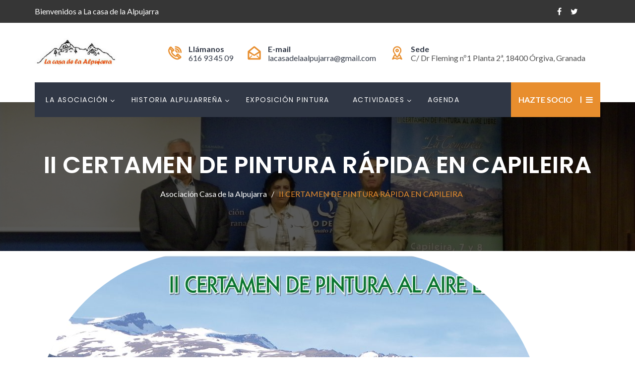

--- FILE ---
content_type: text/html; charset=UTF-8
request_url: https://asociacioncasadelaalpujarra.com/ii-certamen-de-pintura-rapida-en-capileira
body_size: 14551
content:
<!doctype html>
<html lang="es">
<head>
<meta charset="UTF-8">
<meta name="viewport" content="width=device-width, initial-scale=1">
<link rel="profile" href="http://gmpg.org/xfn/11">
<title>II CERTAMEN DE PINTURA RÁPIDA EN CAPILEIRA &#8211; Asociación Casa de la Alpujarra</title>
<meta name='robots' content='max-image-preview:large' />
<link rel='dns-prefetch' href='//fonts.googleapis.com' />
<link rel='dns-prefetch' href='//s.w.org' />
<link rel='preconnect' href='https://fonts.gstatic.com' crossorigin />
<link rel="alternate" type="application/rss+xml" title="Asociación Casa de la Alpujarra &raquo; Feed" href="https://asociacioncasadelaalpujarra.com/feed" />
<link rel="alternate" type="application/rss+xml" title="Asociación Casa de la Alpujarra &raquo; Feed de los comentarios" href="https://asociacioncasadelaalpujarra.com/comments/feed" />
		<script type="text/javascript">
			window._wpemojiSettings = {"baseUrl":"https:\/\/s.w.org\/images\/core\/emoji\/13.1.0\/72x72\/","ext":".png","svgUrl":"https:\/\/s.w.org\/images\/core\/emoji\/13.1.0\/svg\/","svgExt":".svg","source":{"concatemoji":"https:\/\/asociacioncasadelaalpujarra.com\/wp-includes\/js\/wp-emoji-release.min.js?ver=5.8.12"}};
			!function(e,a,t){var n,r,o,i=a.createElement("canvas"),p=i.getContext&&i.getContext("2d");function s(e,t){var a=String.fromCharCode;p.clearRect(0,0,i.width,i.height),p.fillText(a.apply(this,e),0,0);e=i.toDataURL();return p.clearRect(0,0,i.width,i.height),p.fillText(a.apply(this,t),0,0),e===i.toDataURL()}function c(e){var t=a.createElement("script");t.src=e,t.defer=t.type="text/javascript",a.getElementsByTagName("head")[0].appendChild(t)}for(o=Array("flag","emoji"),t.supports={everything:!0,everythingExceptFlag:!0},r=0;r<o.length;r++)t.supports[o[r]]=function(e){if(!p||!p.fillText)return!1;switch(p.textBaseline="top",p.font="600 32px Arial",e){case"flag":return s([127987,65039,8205,9895,65039],[127987,65039,8203,9895,65039])?!1:!s([55356,56826,55356,56819],[55356,56826,8203,55356,56819])&&!s([55356,57332,56128,56423,56128,56418,56128,56421,56128,56430,56128,56423,56128,56447],[55356,57332,8203,56128,56423,8203,56128,56418,8203,56128,56421,8203,56128,56430,8203,56128,56423,8203,56128,56447]);case"emoji":return!s([10084,65039,8205,55357,56613],[10084,65039,8203,55357,56613])}return!1}(o[r]),t.supports.everything=t.supports.everything&&t.supports[o[r]],"flag"!==o[r]&&(t.supports.everythingExceptFlag=t.supports.everythingExceptFlag&&t.supports[o[r]]);t.supports.everythingExceptFlag=t.supports.everythingExceptFlag&&!t.supports.flag,t.DOMReady=!1,t.readyCallback=function(){t.DOMReady=!0},t.supports.everything||(n=function(){t.readyCallback()},a.addEventListener?(a.addEventListener("DOMContentLoaded",n,!1),e.addEventListener("load",n,!1)):(e.attachEvent("onload",n),a.attachEvent("onreadystatechange",function(){"complete"===a.readyState&&t.readyCallback()})),(n=t.source||{}).concatemoji?c(n.concatemoji):n.wpemoji&&n.twemoji&&(c(n.twemoji),c(n.wpemoji)))}(window,document,window._wpemojiSettings);
		</script>
		<style type="text/css">
img.wp-smiley,
img.emoji {
	display: inline !important;
	border: none !important;
	box-shadow: none !important;
	height: 1em !important;
	width: 1em !important;
	margin: 0 .07em !important;
	vertical-align: -0.1em !important;
	background: none !important;
	padding: 0 !important;
}
</style>
	<link rel='stylesheet' id='wp-block-library-css'  href='https://asociacioncasadelaalpujarra.com/wp-includes/css/dist/block-library/style.min.css?ver=5.8.12' type='text/css' media='all' />
<link rel='stylesheet' id='cl-style-clt-css'  href='https://asociacioncasadelaalpujarra.com/wp-content/plugins/cl_testimonial/css/style.css?ver=5.8.12' type='text/css' media='all' />
<link rel='stylesheet' id='cl-style1-clt-css'  href='https://asociacioncasadelaalpujarra.com/wp-content/plugins/cl_testimonial/css/hover-min.css?ver=5.8.12' type='text/css' media='all' />
<link rel='stylesheet' id='cl-style2-clt-css'  href='https://asociacioncasadelaalpujarra.com/wp-content/plugins/cl_testimonial/css/font-awesome.min.css?ver=5.8.12' type='text/css' media='all' />
<link rel='stylesheet' id='cl-style3-clt-css'  href='https://asociacioncasadelaalpujarra.com/wp-content/plugins/cl_testimonial/css/slick.css?ver=5.8.12' type='text/css' media='all' />
<link rel='stylesheet' id='cl-style4-clt-css'  href='https://asociacioncasadelaalpujarra.com/wp-content/plugins/cl_testimonial/css/slick-theme.css?ver=5.8.12' type='text/css' media='all' />
<link rel='stylesheet' id='contact-form-7-css'  href='https://asociacioncasadelaalpujarra.com/wp-content/plugins/contact-form-7/includes/css/styles.css?ver=5.4.1' type='text/css' media='all' />
<link rel='stylesheet' id='rs-plugin-settings-css'  href='https://asociacioncasadelaalpujarra.com/wp-content/plugins/revslider/public/assets/css/rs6.css?ver=6.2.15' type='text/css' media='all' />
<style id='rs-plugin-settings-inline-css' type='text/css'>
#rs-demo-id {}
</style>
<link rel='stylesheet' id='swpm.common-css'  href='https://asociacioncasadelaalpujarra.com/wp-content/plugins/simple-membership/css/swpm.common.css?ver=4.0.5' type='text/css' media='all' />
<link rel='stylesheet' id='boostrap-css'  href='https://asociacioncasadelaalpujarra.com/wp-content/themes/batiment/assets/css/bootstrap.min.css?ver=5.8.12' type='text/css' media='all' />
<link rel='stylesheet' id='font-awesome-css'  href='https://asociacioncasadelaalpujarra.com/wp-content/themes/batiment/assets/css/font-awesome.min.css?ver=5.8.12' type='text/css' media='all' />
<link rel='stylesheet' id='flaticon-css'  href='https://asociacioncasadelaalpujarra.com/wp-content/themes/batiment/assets/css/flaticon.css?ver=5.8.12' type='text/css' media='all' />
<link rel='stylesheet' id='owl-carousel-css'  href='https://asociacioncasadelaalpujarra.com/wp-content/themes/batiment/assets/css/owl.carousel.css?ver=5.8.12' type='text/css' media='all' />
<link rel='stylesheet' id='slick-css'  href='https://asociacioncasadelaalpujarra.com/wp-content/themes/batiment/assets/css/slick.css?ver=5.8.12' type='text/css' media='all' />
<link rel='stylesheet' id='magnific-popup-css'  href='https://asociacioncasadelaalpujarra.com/wp-content/themes/batiment/assets/css/magnific-popup.css?ver=5.8.12' type='text/css' media='all' />
<link rel='stylesheet' id='type-writter-css'  href='https://asociacioncasadelaalpujarra.com/wp-content/themes/batiment/assets/css/type-writter.css?ver=5.8.12' type='text/css' media='all' />
<link rel='stylesheet' id='batiment-style-default-css'  href='https://asociacioncasadelaalpujarra.com/wp-content/themes/batiment/assets/css/default.css?ver=5.8.12' type='text/css' media='all' />
<link rel='stylesheet' id='batiment-style-responsive-css'  href='https://asociacioncasadelaalpujarra.com/wp-content/themes/batiment/assets/css/responsive.css?ver=5.8.12' type='text/css' media='all' />
<link rel='stylesheet' id='batiment-style-css'  href='https://asociacioncasadelaalpujarra.com/wp-content/themes/batiment-child/style.css?ver=5.8.12' type='text/css' media='all' />
<link rel='stylesheet' id='studio-fonts-css'  href='//fonts.googleapis.com/css?family=Poppins%7CLato%3A100%2C100i%2C200%2C200i%2C300%2C300i%2C400%2C400i%2C500%2C500i%2C600%2C600i%2C700&#038;ver=1.0.0' type='text/css' media='all' />
<link rel='stylesheet' id='childstyle-css'  href='https://asociacioncasadelaalpujarra.com/wp-content/themes/batiment/style.css?ver=5.8.12' type='text/css' media='all' />
<link rel="preload" as="style" href="https://fonts.googleapis.com/css?family=Lato:400%7CPoppins:300,400,500,600,700&#038;display=swap&#038;ver=1619339053" /><link rel="stylesheet" href="https://fonts.googleapis.com/css?family=Lato:400%7CPoppins:300,400,500,600,700&#038;display=swap&#038;ver=1619339053" media="print" onload="this.media='all'"><noscript><link rel="stylesheet" href="https://fonts.googleapis.com/css?family=Lato:400%7CPoppins:300,400,500,600,700&#038;display=swap&#038;ver=1619339053" /></noscript><script type='text/javascript' src='https://asociacioncasadelaalpujarra.com/wp-content/plugins/1and1-wordpress-assistant/js/cookies.js?ver=5.8.12' id='1and1-wp-cookies-js'></script>
<script type='text/javascript' src='https://asociacioncasadelaalpujarra.com/wp-includes/js/jquery/jquery.min.js?ver=3.6.0' id='jquery-core-js'></script>
<script type='text/javascript' src='https://asociacioncasadelaalpujarra.com/wp-includes/js/jquery/jquery-migrate.min.js?ver=3.3.2' id='jquery-migrate-js'></script>
<script type='text/javascript' src='https://asociacioncasadelaalpujarra.com/wp-content/plugins/revslider/public/assets/js/rbtools.min.js?ver=6.2.15' id='tp-tools-js'></script>
<script type='text/javascript' src='https://asociacioncasadelaalpujarra.com/wp-content/plugins/revslider/public/assets/js/rs6.min.js?ver=6.2.15' id='revmin-js'></script>
<link rel="https://api.w.org/" href="https://asociacioncasadelaalpujarra.com/wp-json/" /><link rel="alternate" type="application/json" href="https://asociacioncasadelaalpujarra.com/wp-json/wp/v2/pages/4031" /><link rel="EditURI" type="application/rsd+xml" title="RSD" href="https://asociacioncasadelaalpujarra.com/xmlrpc.php?rsd" />
<link rel="wlwmanifest" type="application/wlwmanifest+xml" href="https://asociacioncasadelaalpujarra.com/wp-includes/wlwmanifest.xml" /> 
<meta name="generator" content="WordPress 5.8.12" />
<link rel="canonical" href="https://asociacioncasadelaalpujarra.com/ii-certamen-de-pintura-rapida-en-capileira" />
<link rel='shortlink' href='https://asociacioncasadelaalpujarra.com/?p=4031' />
<link rel="alternate" type="application/json+oembed" href="https://asociacioncasadelaalpujarra.com/wp-json/oembed/1.0/embed?url=https%3A%2F%2Fasociacioncasadelaalpujarra.com%2Fii-certamen-de-pintura-rapida-en-capileira" />
<link rel="alternate" type="text/xml+oembed" href="https://asociacioncasadelaalpujarra.com/wp-json/oembed/1.0/embed?url=https%3A%2F%2Fasociacioncasadelaalpujarra.com%2Fii-certamen-de-pintura-rapida-en-capileira&#038;format=xml" />
<meta name="framework" content="Redux 4.1.26" />
<style type="text/css" media="all">

</style>
		<link rel="shortcut icon" type="image/x-icon" href="https://asociacioncasadelaalpujarra.com/wp-content/uploads/2021/04/favicon_casa.png">	

 	<meta name="generator" content="Powered by WPBakery Page Builder - drag and drop page builder for WordPress."/>
<meta name="generator" content="Powered by Slider Revolution 6.2.15 - responsive, Mobile-Friendly Slider Plugin for WordPress with comfortable drag and drop interface." />
<script type="text/javascript">function setREVStartSize(e){
			//window.requestAnimationFrame(function() {				 
				window.RSIW = window.RSIW===undefined ? window.innerWidth : window.RSIW;	
				window.RSIH = window.RSIH===undefined ? window.innerHeight : window.RSIH;	
				try {								
					var pw = document.getElementById(e.c).parentNode.offsetWidth,
						newh;
					pw = pw===0 || isNaN(pw) ? window.RSIW : pw;
					e.tabw = e.tabw===undefined ? 0 : parseInt(e.tabw);
					e.thumbw = e.thumbw===undefined ? 0 : parseInt(e.thumbw);
					e.tabh = e.tabh===undefined ? 0 : parseInt(e.tabh);
					e.thumbh = e.thumbh===undefined ? 0 : parseInt(e.thumbh);
					e.tabhide = e.tabhide===undefined ? 0 : parseInt(e.tabhide);
					e.thumbhide = e.thumbhide===undefined ? 0 : parseInt(e.thumbhide);
					e.mh = e.mh===undefined || e.mh=="" || e.mh==="auto" ? 0 : parseInt(e.mh,0);		
					if(e.layout==="fullscreen" || e.l==="fullscreen") 						
						newh = Math.max(e.mh,window.RSIH);					
					else{					
						e.gw = Array.isArray(e.gw) ? e.gw : [e.gw];
						for (var i in e.rl) if (e.gw[i]===undefined || e.gw[i]===0) e.gw[i] = e.gw[i-1];					
						e.gh = e.el===undefined || e.el==="" || (Array.isArray(e.el) && e.el.length==0)? e.gh : e.el;
						e.gh = Array.isArray(e.gh) ? e.gh : [e.gh];
						for (var i in e.rl) if (e.gh[i]===undefined || e.gh[i]===0) e.gh[i] = e.gh[i-1];
											
						var nl = new Array(e.rl.length),
							ix = 0,						
							sl;					
						e.tabw = e.tabhide>=pw ? 0 : e.tabw;
						e.thumbw = e.thumbhide>=pw ? 0 : e.thumbw;
						e.tabh = e.tabhide>=pw ? 0 : e.tabh;
						e.thumbh = e.thumbhide>=pw ? 0 : e.thumbh;					
						for (var i in e.rl) nl[i] = e.rl[i]<window.RSIW ? 0 : e.rl[i];
						sl = nl[0];									
						for (var i in nl) if (sl>nl[i] && nl[i]>0) { sl = nl[i]; ix=i;}															
						var m = pw>(e.gw[ix]+e.tabw+e.thumbw) ? 1 : (pw-(e.tabw+e.thumbw)) / (e.gw[ix]);					
						newh =  (e.gh[ix] * m) + (e.tabh + e.thumbh);
					}				
					if(window.rs_init_css===undefined) window.rs_init_css = document.head.appendChild(document.createElement("style"));					
					document.getElementById(e.c).height = newh+"px";
					window.rs_init_css.innerHTML += "#"+e.c+"_wrapper { height: "+newh+"px }";				
				} catch(e){
					console.log("Failure at Presize of Slider:" + e)
				}					   
			//});
		  };</script>
		<style type="text/css" id="wp-custom-css">
			.swpm-login-widget-form input, .swpm-login-widget-form checkbox {
    width: auto;
    border-style: 2px dashed;
    color: #000;
    border: 2px solid #cdcdcd !important;
}

.swpm-forgot-pass-link {
	display: none;
}

.swpm-join-us-link {
	display:none;
}

.swpm-post-not-logged-in-msg {
	padding: 80px;
}		</style>
		
<!-- Typography -->
<style>

body{
	background:#FFFFFF !important;
	color:#505050 !important;
	font-family: Lato !important;    
    font-size: 16px !important;	
}
.navbar a, .navbar li{	
	font-family:Poppins!important;
	font-size:14px;
}
.menu-area .navbar ul li > a{
	color: #FFFFFF !important;
}
.menu-area:not(.sticky) .navbar ul li.active a,
.page-template-page-single .menu-area:not(.sticky) .navbar ul li.active a,
.menu-area .navbar ul li.current-menu-item a, .menu-area .navbar ul li.active a {
	color: #E88E2E !important;
}
.menu-area:not(.sticky) .navbar ul li > a:hover{
	color: #E88E2E !important;
}
.menu-area .navbar ul li ul.sub-menu{
	background:#303745 !important;
}
#rs-header .menu-area .navbar ul li .sub-menu li a, 
#rs-header .menu-area .navbar ul li .children li a {
	color:#FFFFFF !important;
}
#rs-header .menu-area .navbar ul ul li a:hover ,
#rs-header .menu-area .navbar ul ul li.current-menu-item a{
	color:#E88E2E !important
}
#rs-header .menu-area .navbar ul ul li a:hover, #rs-header .menu-area .navbar ul ul li.current-menu-item a{
	
}

#rs-header .menu-area .navbar ul li .sub-menu li{
  }

h1{
	color:#303745;
	font-family:Poppins!important;
	font-size:48px!important;
		font-weight:600!important;
		
			line-height:60px!important;
		
}
h2{
	color:#303745; 
	font-family:Poppins!important;
	font-size:36px;
		font-weight:600!important;
		
			line-height:46px	}
h3{
	color:#303745 ;
	font-family:Poppins!important;
	font-size:24px;
		
			line-height:34px!important;
	}
h4{
	color:#303745;
	font-family:Poppins!important;
	font-size:18px;
		font-weight:400!important;
		
			line-height:28px!important;
		
}
h5{
	color:#303745;
	font-family:Poppins!important;
	font-size:17px;
		font-weight:400!important;
		
			line-height:27px!important;
	}
h6{
	color:#303745 ;
	font-family:Poppins!important;
	font-size:16px;
		font-weight:400!important;
		
			line-height:26px!important;
	}


.menu-area .get-quote,
.menu-area .menu-offcanvas .get-quote .nav-link-container a.nav-menu-link,
.readon,
.services-style-2 .services-desc .btn-more,
.rs-portfolio .portfolio-item .p-zoom:hover,
.owl-carousel .owl-nav [class*="owl-"],
#rs-testimonial .slider2 .testimonial-content:hover img,
#rs-testimonial .slick-dots button,
#content #cl-testimonial .slick-active button,
.owl-dots .owl-dot span,
#rs-footer .footer-top h3.footer-title:after,
#rs-footer .footer-top .recent-post-widget .post-item .post-date,
#rs-footer .footer-top .mc4wp-form-fields input[type="submit"],
#scrollUp i,
.sidenav .nav-close-menu-li button:hover:after, .sidenav .nav-close-menu-li button:hover:before,
#cl-testimonial .slider4 .slick-active button,
.team-slider-style2 .team-item-wrap .team-content .display-table .display-table-cell .team-title:after,
.team-slider-style2 .team-item-wrap .team-img .normal-text .team-name,
.team-slider-style2 .team-item-wrap .team-content .display-table .display-table-cell .team-social .social-icon:hover,
#cta-sec,
#about-sec2 a.mt-20,
.rs-about3 .vc_tta-panel.vc_active .vc_tta-panel-heading a i,
.rs-about3 .vc_tta-panel-heading,
.rs-about3 .vc_tta-panel-heading:hover a i,
.services-tabs .vc_tta-tab.vc_active > a, .services-tabs .vc_tta-tab > a:hover,
#cleaning-sec-contact,
.readon-sm,
.contact-form-area input[type="submit"],
.widget_brochures a:hover,
.inquiry-btn .vc_btn3,
.team-gird .team-style2 .team-content .display-table .display-table-cell .team-title:after,
.team-gird .team-style2 .team-content .display-table .display-table-cell .team-social .social-icon:hover,
.team-gird .team-style2 .team-img .normal-text .team-name,
.team-gird .team-style1 .team-item .team-content,
.team-gird .team-style3 .team-wrapper .team_desc:before,
.team-gird .team-style4 .team-content .team-social a:hover,
.comment-respond .form-submit #submit,
.pagination-area .nav-links a,
#rscontact-pages .contact-details .vc_icon_element .vc_icon_element-inner,
#loading .object,
.services-style-3:after,
.rs-blog-details .author-block,
#rs-testimonial .slider2 .testimonial-content:hover .cl-author-info,
.rs-heading.border-style h2:after,
code,mark, ins,
#about-sec2 .about-btn,
.services-tabs .vc_tta-panel-body .btn-more,
.border-style2:after,
#rs-about.registration #registration-carpenter::before,
.services-style-3 .services-desc .btn-more
{
	background-color:#E88E2E !important;
}

#rs-accordion .vc_tta-panels .vc_tta-panel.vc_active .vc_tta-panel-heading .vc_tta-panel-title a,
#rs-header .logo-area a,
article.sticky .blog-title a:after,
.btm-cate li a:hover,
.rs-blog .blog-item .full-blog-content .blog-button a:hover,
.toolbar-contact-style4 ul li i,
.primary-color,
.rs-services1 .services-icon i,
.rs-video-2 .popup-videos,
.services-style-2 .services-desc h3 a:hover,
.counter-top-area .rs-counter-list i,
.rs-portfolio .portfolio-item .p-zoom,
.team-slider-style1 .team-inner-wrap .social-icons a:hover,
#rs-footer .footer-top .recent-post-widget .post-item .post-title a:hover,
#rs-footer .footer-top ul#menu-footer-menu li:hover a, #rs-footer .footer-top ul#menu-footer-menu li:hover:before,
.nav-footer ul li a:hover,
#rs-footer .footer-bottom .footer-bottom-share ul li a:hover,
#rs-header.style2 .menu-area .menu-responsive .nav-link-container a:hover,
.team-slider-style2 .team-item-wrap .team-content .display-table .display-table-cell .team-title,
.rs-blog .blog-item .blog-content h3 a:hover,
#cta-sec .readon:hover,
#cta-sec .readon:hover:before,
.team-slider-style2 .team-item-wrap .team-content .display-table .display-table-cell .team-name a:hover,
.services-tabs .dropcap:first-letter,
#rs-header.header-styl-3 .toolbar-contact i, #rs-header.header-styl-3 .toolbar-contact a:hover,
#rs-header.header-styl-3 .toolbar-sl-share ul li a:hover,
.rs-breadcrumbs ul li,
.widget_contact_widget i,
.rs-breadcrumbs ul li a:hover,
.team-gird .team-style2 .team-content .display-table .display-table-cell .team-title,
.team-gird .team-style1 .team-item .social-icons a:hover,
.team-gird .team-style4 .team-content .team-name a:hover,
.single-teams .ps-informations ul li.social-icon i,
.bs-sidebar ul a:hover,
.main-contain ol li:before, 
.rs-blog .blog-item .full-blog-content .blog-button-icon a:hover, 
.rs-heading .sub-text,
.menu-area .navbar ul li.current-menu-parent > a, .menu-area .navbar ul li.current-menu-parent > a, .menu-area .navbar ul li.current-menu-ancestor > a,
.sidenav .menu-main-menu-container .menu li.current-menu-parent > a, .sidenav .menu-main-menu-container .menu li.current-menu-parent > ul .current-menu-item > a, .sidenav .menu-main-menu-container .menu li.current-menu-ancestor > a,
.counter-home .counter-top-area .rs-counter-list h4,
.portfolio-filter button:hover, .portfolio-filter button.active,
.widget_contact_widget ul li a:hover,
.team-slider-style1 .team-inner-wrap:hover .team-name a,
#rs-testimonial .slider2 .testimonial-content i,
.main-contain ul li:before, .main-contain ol li:before,
.breadcrumbs-inner span a:hover, 
.breadcrumbs-inner span.current-item,
#rs-services .services-style-2:hover h3 a,
#rs-accordion2 .vc_tta-panels .vc_tta-panel.vc_active .vc_tta-panel-heading .vc_tta-panel-title a,
.ps-navigation ul a:hover,
#rs-about.registration #registration-carpenter .contact-form-area .submit-center .wpcf7-submit,
#carpentervideo .rs-video-2 .popup-videos i,
.cl-testimonial1 i,
.rs-blog .blog-item .blog-full-area .blog-meta h3.blog-title a:hover
{
	color:#E88E2E !important;
}

.readon,
#rs-accordion2 .vc_tta-panels .vc_tta-panel.vc_active .vc_tta-panel-heading .vc_tta-panel-title a .vc_tta-controls-icon:before,
.rs-services1 .services-item,
.rs-video-2 .overly-border:before,
.overly-border::before,
.overly-border::after,
.rs-portfolio .portfolio-item .portfolio-content .display-table:before,
.rs-portfolio .portfolio-item .portfolio-content .display-table:after,
.rs-portfolio .portfolio-item .p-zoom,
.rs-partner .partner-item img:hover,
.menu-area .navbar ul li ul.sub-menu,
.services-style-2 .services-desc,
.widget_brochures a:hover,
.single-teams .ps-informations ul li.social-icon i,
#rs-services .services-style-2:hover .services-desc,
blockquote,
#rs-accordion .vc_tta-panels .vc_tta-panel.vc_active .vc_tta-panel-heading .vc_tta-panel-title a .vc_tta-controls-icon:before,
.counter-top-area .rs-counter-list:before,
.counter-top-area .rs-counter-list:after,
#rs-testimonial .slider2 .testimonial-content:hover,
.rs-video-2 .popup-videos{
	border-color: #E88E2E !important;
}

.rs-footer{
	background:#373C44 !important;
}

a{
	color:#303745;
}
a:hover,.rs-blog .blog-item .full-blog-content .blog-title a:hover {
	color:#E88E2E;
}

#rs-header .menu-area .navbar ul li .sub-menu li a{
	color:#FFFFFF;
}
#rs-header .menu-area .navbar ul ul li a:hover ,
#rs-header .menu-area .navbar ul ul li.current-menu-item a{
	color:#E88E2E}
.hover-color,
.bs-sidebar .bs-search button,
.services-style-3:hover .services-desc h3 a
{
	color:#303745 !important;
}

.hover-bg, #rs-header.header-style1 .menu_one,
.services-style-2 .services-desc .btn-more:hover,
.sidenav,
#cta-sec .readon,
#about-sec2 .mt-20:hover,
.team-slider-style2 .team-item-wrap .team-img .normal-text .team-title,
.rs-about3 .vc_tta-panel-heading:hover,
.rs-about3 .vc_tta-panel.vc_active .vc_tta-panel-heading,
.rs-about3 .vc_tta-panel-heading a i,
.services-tabs .vc_tta-tab > a,
#scrollUp i:hover,
.readon:hover, .readon:focus,
.readon-sm:hover,
.contact-form-area input[type="submit"]:hover,
.services-style-3:hover:after,
.pagination-area .nav-links span.current,
.pagination-area .nav-links a:hover,
.team-gird .team-style3 .team-wrapper:hover .team_desc,
#rs-header.header-style1 .menu_one .navbar,
.header-style1 .sticky
{
	background:#303745 !important;
}
.rs-porfolio-details.project-gallery .file-list-image:hover .p-zoom:hover{
	color: #fff !important;
}
.hover-border,
.readon:hover, .readon:focus,
.services-style-2:hover .services-desc{
	border-color: #303745 !important;
}

.rs-portfolio .portfolio-item .title-block
{
	background: rgba(48, 55, 69,.9) !important;
}
.rs-portfolio .portfolio-item .portfolio-content,
.rs-blog .blog-item .blog-content:before{
	background: rgba(48, 55, 69,.8) !important;
}
.team-slider-style1 .team-inner-wrap .overlay,
.team-slider-style2 .team-item-wrap .team-content:before{
	background: rgba(48, 55, 69,.7) !important;
}

	#rs-header.style2 .toolbar-area, #rs-header.style2 .menu-area{
		background: rgba(54, 54, 54,.6) !important;
	}

	#rs-header .toolbar-area{
		background:#363636;
	}
	

	#rs-header .toolbar-area .toolbar-contact ul li{
	color:#FFFFFF;
}

	#rs-header .toolbar-area .toolbar-contact ul li a{
	color:#FFFFFF;
}

	#rs-header .toolbar-area .toolbar-contact ul li a:hover{
	color:#E88E2E;
}


	#rs-header .toolbar-area .toolbar-contact ul li i{
	color:#FFFFFF;
}

	#rs-header .toolbar-area .toolbar-sl-share ul li a,
	.menu-cart-area i,
	.menu-cart-area span.icon-num{
	color:#FFFFFF;
}

	#rs-header .toolbar-area .toolbar-sl-share ul li a:hover{
	color:#E88E2E;
}



.footer-top .container, .footer-top ul, .footer-top ul li, .footer-top li a{
	position:relative;
	z-index: 100;
}
kbd, #about-sec2 .about-btn:hover,
#rs-about.registration .registration-form:before,
.services-tabs .vc_tta-panel-body .btn-more:hover,
.main-contain #cta-sec .readon:hover,
#rs-services .services-style-2:hover .btn-more,
.inquiry-btn .vc_btn3:hover,
.team-gird .team-style4 .team-content .team-social a{
	background: #303745 !important;  
}
.main-contain #cta-sec .readon:hover{
	border-color: #303745 !important
}
	.footer-bottom{
	background: #303745 !important;
}
	</style>
	  	  <style>
	  	  	.main-contain #content{
	  	  		padding-top:0px !important;
	  	  		padding-bottom:0px !important;
	  	  	}
	  	  </style>	
	  	<noscript><style> .wpb_animate_when_almost_visible { opacity: 1; }</style></noscript></head>

<body class="page-template-default page page-id-4031 wpb-js-composer js-comp-ver-6.6.0 vc_responsive">
 <!--Preloader start here-->
   
     <!--Preloader area end here-->
   <div id="page" class="site ">
  
<header id="rs-header" class="header-style1">
    <div class="header-inner menu-sticky">
       <!-- Toolbar Start -->
        
    <div class="toolbar-area mobile-top1">
      <div class="container">
        <div class="row">
          <div class="col-lg-6 col-sm-7 col-xs-12">
            <div class="toolbar-contact">
              <ul>
                                <li> Bienvenidos a La casa de la Alpujarra </li>
                                
              </ul>
            </div>
          </div>
          <div class="col-lg-6 col-sm-5 col-xs-12">
            <div class="toolbar-sl-share">
              <ul>
                                      <li> <a href="https://www.facebook.com/lacasadelaalpujarra" target="_blank"><i class="fa fa-facebook"></i></a> </li>
                                                                  <li> <a href="https://twitter.com/lacasaalpujarra " target="_blank"><i class="fa fa-twitter"></i></a> </li>
                                                                                                                                                                                                                    </ul>
            </div>
                                                  </div>
        </div>
      </div>
    </div>
          <!-- Toolbar End -->
      <!-- Header Menu Start -->  
      <div class="menu-area">
        <div class="container">
          <div class="row menu-middle"> 
                   
            <div class="col-sm-5 col-xs-12">
              
  <div class="logo-area">
          <a href="https://asociacioncasadelaalpujarra.com/" rel="home"><img style = "max-height: 60px" src="https://asociacioncasadelaalpujarra.com/wp-content/uploads/2021/04/asociacion_casa_logo1.jpg" alt="Asociación Casa de la Alpujarra"></a>
      </div>
    <div class="logo-area sticky-logo">
      <a href="https://asociacioncasadelaalpujarra.com/" rel="home"><img style = "max-height: 30px" src="https://asociacioncasadelaalpujarra.com/wp-content/uploads/2021/04/asociacion_casa_logo1.jpg" alt="Asociación Casa de la Alpujarra"></a>
       </div>
            </div>
                        <div class="col-sm-7 col-xs-12">
                <div class="toolbar-contact-style4">
                  <ul class="rs-contact-info">
                                        <li class="rs-contact-phone">
                        <i class="fa flaticon-phone-call"></i>
                        <span class="contact-inf">
                          <span>Llámanos </span>
                          <a href="tel:+616934509"> 616 93 45 09</a> 
                        </span>
                    </li>
                    
                                        <li class="rs-contact-email">
                        <i class="fa flaticon-open-mail"></i>
                          <span class="contact-inf">
                              <span>E-mail </span>
                              <a href="mailto:lacasadelaalpujarra@gmail.com">lacasadelaalpujarra@gmail.com</a> 
                          </span>
                    </li>
                                                      
                    <li class="rs-contact-location">
                        <i class="fa flaticon-placeholder"></i>
                        <span class="contact-inf">
                          <span>Sede </span>
                         C/ Dr Fleming nº1 Planta 2ª, 18400 Órgiva, Granada                        </span>
                    </li>
                                      </ul>
              </div>
            </div>
                    </div>
            <div class="menu_one">
              <div class="row">
                                   <div class="col-xs-10 menu-responsive">  
                        <nav class="nav navbar">
        <div class="navbar-menu">
            <div class="menu-menu-principal-container"><ul id="primary-menu-single" class="menu"><li id="menu-item-3589" class="menu-item menu-item-type-custom menu-item-object-custom menu-item-has-children menu-item-3589"><a href="#">La Asociación</a>
<ul class="sub-menu">
	<li id="menu-item-3656" class="menu-item menu-item-type-post_type menu-item-object-page menu-item-3656"><a href="https://asociacioncasadelaalpujarra.com/socios">Socios</a></li>
	<li id="menu-item-3660" class="menu-item menu-item-type-post_type menu-item-object-page menu-item-3660"><a href="https://asociacioncasadelaalpujarra.com/objetivos">Objetivos</a></li>
	<li id="menu-item-3669" class="menu-item menu-item-type-post_type menu-item-object-page menu-item-3669"><a href="https://asociacioncasadelaalpujarra.com/datos-legales">Datos Legales</a></li>
	<li id="menu-item-3702" class="menu-item menu-item-type-post_type menu-item-object-page menu-item-3702"><a href="https://asociacioncasadelaalpujarra.com/eventos">Eventos</a></li>
</ul>
</li>
<li id="menu-item-3782" class="menu-item menu-item-type-custom menu-item-object-custom menu-item-has-children menu-item-3782"><a href="#">Historia Alpujarreña</a>
<ul class="sub-menu">
	<li id="menu-item-3689" class="menu-item menu-item-type-post_type menu-item-object-page menu-item-3689"><a href="https://asociacioncasadelaalpujarra.com/alpujarrenos-ilustres">Alpujarreños Ilustres</a></li>
	<li id="menu-item-3674" class="menu-item menu-item-type-post_type menu-item-object-page menu-item-3674"><a href="https://asociacioncasadelaalpujarra.com/articulos-documentos-historicos">Artículos Historicos</a></li>
</ul>
</li>
<li id="menu-item-3881" class="menu-item menu-item-type-post_type menu-item-object-page menu-item-3881"><a href="https://asociacioncasadelaalpujarra.com/exposicion-pintura">Exposición Pintura</a></li>
<li id="menu-item-3809" class="menu-item menu-item-type-custom menu-item-object-custom menu-item-has-children menu-item-3809"><a href="#">Actividades</a>
<ul class="sub-menu">
	<li id="menu-item-3811" class="menu-item menu-item-type-post_type menu-item-object-page menu-item-3811"><a href="https://asociacioncasadelaalpujarra.com/certamen-de-gastronomia">Certamen de Gastronomía</a></li>
	<li id="menu-item-3810" class="menu-item menu-item-type-post_type menu-item-object-page menu-item-3810"><a href="https://asociacioncasadelaalpujarra.com/alpujarreno-destacado">Alpujarreño Destacado</a></li>
</ul>
</li>
<li id="menu-item-3703" class="menu-item menu-item-type-post_type menu-item-object-page menu-item-3703"><a href="https://asociacioncasadelaalpujarra.com/agenda">Agenda</a></li>
</ul></div>        </div>
        <div class='nav-link-container mobile-menu-link'> 
            <a href='#' class="nav-menu-link"><i class="fa fa-bars" aria-hidden="true"></i></a> 
        </div>
    </nav>
    
<nav class="nav-container mobile-menu-container">
    <ul class="sidenav">
        <li class='nav-close-menu-li'><button>x</button></li>
        <li>
          <div class="menu-menu-principal-container"><ul id="primary-menu-single2" class="menu"><li class="menu-item menu-item-type-custom menu-item-object-custom menu-item-has-children menu-item-3589"><a href="#">La Asociación</a>
<ul class="sub-menu">
	<li class="menu-item menu-item-type-post_type menu-item-object-page menu-item-3656"><a href="https://asociacioncasadelaalpujarra.com/socios">Socios</a></li>
	<li class="menu-item menu-item-type-post_type menu-item-object-page menu-item-3660"><a href="https://asociacioncasadelaalpujarra.com/objetivos">Objetivos</a></li>
	<li class="menu-item menu-item-type-post_type menu-item-object-page menu-item-3669"><a href="https://asociacioncasadelaalpujarra.com/datos-legales">Datos Legales</a></li>
	<li class="menu-item menu-item-type-post_type menu-item-object-page menu-item-3702"><a href="https://asociacioncasadelaalpujarra.com/eventos">Eventos</a></li>
</ul>
</li>
<li class="menu-item menu-item-type-custom menu-item-object-custom menu-item-has-children menu-item-3782"><a href="#">Historia Alpujarreña</a>
<ul class="sub-menu">
	<li class="menu-item menu-item-type-post_type menu-item-object-page menu-item-3689"><a href="https://asociacioncasadelaalpujarra.com/alpujarrenos-ilustres">Alpujarreños Ilustres</a></li>
	<li class="menu-item menu-item-type-post_type menu-item-object-page menu-item-3674"><a href="https://asociacioncasadelaalpujarra.com/articulos-documentos-historicos">Artículos Historicos</a></li>
</ul>
</li>
<li class="menu-item menu-item-type-post_type menu-item-object-page menu-item-3881"><a href="https://asociacioncasadelaalpujarra.com/exposicion-pintura">Exposición Pintura</a></li>
<li class="menu-item menu-item-type-custom menu-item-object-custom menu-item-has-children menu-item-3809"><a href="#">Actividades</a>
<ul class="sub-menu">
	<li class="menu-item menu-item-type-post_type menu-item-object-page menu-item-3811"><a href="https://asociacioncasadelaalpujarra.com/certamen-de-gastronomia">Certamen de Gastronomía</a></li>
	<li class="menu-item menu-item-type-post_type menu-item-object-page menu-item-3810"><a href="https://asociacioncasadelaalpujarra.com/alpujarreno-destacado">Alpujarreño Destacado</a></li>
</ul>
</li>
<li class="menu-item menu-item-type-post_type menu-item-object-page menu-item-3703"><a href="https://asociacioncasadelaalpujarra.com/agenda">Agenda</a></li>
</ul></div>        </li>
    </ul>
</nav>                  </div>            
                  
                       
                    <div class="col-xs-2 menu-offcanvas">
                        <div class="get-quote ">
                                                        <a href="https://asociacioncasadelaalpujarra.com/contacto" class="quote-button">Hazte Socio</a>                            
                                      <div class='nav-link-container'> 
            <a href='#' class="nav-menu-link"><i class="fa fa-bars" aria-hidden="true"></i></a> 
          </div>
              <nav class="nav-container nav">
        <ul class="sidenav">
            <li class='nav-close-menu-li'><button>x</button></li>
            <li id="search-4" class="widget widget_search"><h2 class="widget-title">Search</h2><form role="search" class="bs-search search-form menu_search" method="get" action="https://asociacioncasadelaalpujarra.com/">
    <div class="search-wrap">
    	<label class="screen-reader-text">Search for:</label>
        <input type="search" placeholder="Search..." name="s" class="search-input" value="" />
        <button type="submit"  value="Search"><i class="fa fa-search"></i></button>
    </div>
</form></li>        </ul>
    </nav>
     
                      </div>
                  </div>
                         
                </div>
          </div>
        </div>    
      </div>
      <!-- Header Menu End --> 
    </div>

    <!-- Slider Start Here -->
    <div class="rs-breadcrumbs">
    <div class="breadcrumbs-single" style="background-image: url(https://asociacioncasadelaalpujarra.com/wp-content/uploads/2021/05/20140529_61-scaled.jpg)">
      <div class="container">
        <div class="row">
          <div class="col-md-12 text-center">
            <div class="breadcrumbs-inner">
                                          <h1 class="page-title">
                II CERTAMEN DE PINTURA RÁPIDA EN CAPILEIRA              </h1>
              <!-- Breadcrumb NavXT 6.6.0 -->
<span property="itemListElement" typeof="ListItem"><a property="item" typeof="WebPage" title="Ir a Asociación Casa de la Alpujarra." href="https://asociacioncasadelaalpujarra.com" class="home" ><span property="name">Asociación Casa de la Alpujarra</span></a><meta property="position" content="1"></span> &gt; <span property="itemListElement" typeof="ListItem"><span property="name" class="post post-page current-item">II CERTAMEN DE PINTURA RÁPIDA EN CAPILEIRA</span><meta property="url" content="https://asociacioncasadelaalpujarra.com/ii-certamen-de-pintura-rapida-en-capileira"><meta property="position" content="2"></span>        
            </div>
          </div>
        </div>
      </div>
    </div>
</div>
</header> 
  <!-- End Header Menu End -->
  <div class="main-contain">
<div class="container">
	<div id="content" class="site-content">
		    		<div class="row">
			    <div class="col-md-12 ">
				    
<article id="post-4031" class="post-4031 page type-page status-publish hentry">
  <div class="entry-content">
    
<figure class="wp-block-image size-large is-style-rounded"><img loading="lazy" width="1024" height="693" src="https://asociacioncasadelaalpujarra.com/wp-content/uploads/2021/05/CARTEL-1024x693.jpg" alt="" class="wp-image-4033" srcset="https://asociacioncasadelaalpujarra.com/wp-content/uploads/2021/05/CARTEL-1024x693.jpg 1024w, https://asociacioncasadelaalpujarra.com/wp-content/uploads/2021/05/CARTEL-300x203.jpg 300w, https://asociacioncasadelaalpujarra.com/wp-content/uploads/2021/05/CARTEL-768x520.jpg 768w, https://asociacioncasadelaalpujarra.com/wp-content/uploads/2021/05/CARTEL.jpg 1181w" sizes="(max-width: 1024px) 100vw, 1024px" /></figure>



<p></p>



<figure class="wp-block-gallery columns-3 is-cropped"><ul class="blocks-gallery-grid"><li class="blocks-gallery-item"><figure><img loading="lazy" width="1024" height="752" src="https://asociacioncasadelaalpujarra.com/wp-content/uploads/2021/05/1-premio-copia-copia-copia-1024x752.jpg" alt="" data-id="4118" data-full-url="https://asociacioncasadelaalpujarra.com/wp-content/uploads/2021/05/1-premio-copia-copia-copia-scaled.jpg" data-link="https://asociacioncasadelaalpujarra.com/?attachment_id=4118" class="wp-image-4118" srcset="https://asociacioncasadelaalpujarra.com/wp-content/uploads/2021/05/1-premio-copia-copia-copia-1024x752.jpg 1024w, https://asociacioncasadelaalpujarra.com/wp-content/uploads/2021/05/1-premio-copia-copia-copia-300x220.jpg 300w, https://asociacioncasadelaalpujarra.com/wp-content/uploads/2021/05/1-premio-copia-copia-copia-768x564.jpg 768w, https://asociacioncasadelaalpujarra.com/wp-content/uploads/2021/05/1-premio-copia-copia-copia-1536x1129.jpg 1536w, https://asociacioncasadelaalpujarra.com/wp-content/uploads/2021/05/1-premio-copia-copia-copia-2048x1505.jpg 2048w" sizes="(max-width: 1024px) 100vw, 1024px" /><figcaption class="blocks-gallery-item__caption">1º PREMIO-FERMIN SEVILLA</figcaption></figure></li><li class="blocks-gallery-item"><figure><img loading="lazy" width="1024" height="767" src="https://asociacioncasadelaalpujarra.com/wp-content/uploads/2021/05/2-premio-copia-2-copia-1024x767.jpg" alt="" data-id="4121" data-full-url="https://asociacioncasadelaalpujarra.com/wp-content/uploads/2021/05/2-premio-copia-2-copia-scaled.jpg" data-link="https://asociacioncasadelaalpujarra.com/?attachment_id=4121" class="wp-image-4121" srcset="https://asociacioncasadelaalpujarra.com/wp-content/uploads/2021/05/2-premio-copia-2-copia-1024x767.jpg 1024w, https://asociacioncasadelaalpujarra.com/wp-content/uploads/2021/05/2-premio-copia-2-copia-300x225.jpg 300w, https://asociacioncasadelaalpujarra.com/wp-content/uploads/2021/05/2-premio-copia-2-copia-768x575.jpg 768w, https://asociacioncasadelaalpujarra.com/wp-content/uploads/2021/05/2-premio-copia-2-copia-1536x1150.jpg 1536w, https://asociacioncasadelaalpujarra.com/wp-content/uploads/2021/05/2-premio-copia-2-copia-2048x1534.jpg 2048w" sizes="(max-width: 1024px) 100vw, 1024px" /><figcaption class="blocks-gallery-item__caption">2º PREMIO -CRISTOBAL LEÓN</figcaption></figure></li><li class="blocks-gallery-item"><figure><img loading="lazy" width="1024" height="768" src="https://asociacioncasadelaalpujarra.com/wp-content/uploads/2021/05/3-premio-copia-2-copia-1024x768.jpg" alt="" data-id="4123" data-full-url="https://asociacioncasadelaalpujarra.com/wp-content/uploads/2021/05/3-premio-copia-2-copia-scaled.jpg" data-link="https://asociacioncasadelaalpujarra.com/?attachment_id=4123" class="wp-image-4123" srcset="https://asociacioncasadelaalpujarra.com/wp-content/uploads/2021/05/3-premio-copia-2-copia-1024x768.jpg 1024w, https://asociacioncasadelaalpujarra.com/wp-content/uploads/2021/05/3-premio-copia-2-copia-300x225.jpg 300w, https://asociacioncasadelaalpujarra.com/wp-content/uploads/2021/05/3-premio-copia-2-copia-768x576.jpg 768w, https://asociacioncasadelaalpujarra.com/wp-content/uploads/2021/05/3-premio-copia-2-copia-1536x1152.jpg 1536w, https://asociacioncasadelaalpujarra.com/wp-content/uploads/2021/05/3-premio-copia-2-copia-2048x1536.jpg 2048w" sizes="(max-width: 1024px) 100vw, 1024px" /><figcaption class="blocks-gallery-item__caption">3º PREMIO -JAVIER MARTIN ARANDA</figcaption></figure></li><li class="blocks-gallery-item"><figure><img loading="lazy" width="1024" height="666" src="https://asociacioncasadelaalpujarra.com/wp-content/uploads/2021/05/premio-comarcal-copia-1024x666.jpg" alt="" data-id="4126" data-full-url="https://asociacioncasadelaalpujarra.com/wp-content/uploads/2021/05/premio-comarcal-copia-scaled.jpg" data-link="https://asociacioncasadelaalpujarra.com/?attachment_id=4126" class="wp-image-4126" srcset="https://asociacioncasadelaalpujarra.com/wp-content/uploads/2021/05/premio-comarcal-copia-1024x666.jpg 1024w, https://asociacioncasadelaalpujarra.com/wp-content/uploads/2021/05/premio-comarcal-copia-300x195.jpg 300w, https://asociacioncasadelaalpujarra.com/wp-content/uploads/2021/05/premio-comarcal-copia-768x499.jpg 768w, https://asociacioncasadelaalpujarra.com/wp-content/uploads/2021/05/premio-comarcal-copia-1536x999.jpg 1536w, https://asociacioncasadelaalpujarra.com/wp-content/uploads/2021/05/premio-comarcal-copia-2048x1331.jpg 2048w" sizes="(max-width: 1024px) 100vw, 1024px" /><figcaption class="blocks-gallery-item__caption">PREMIO COMARCAL -MANUEL ALEJANDRO</figcaption></figure></li><li class="blocks-gallery-item"><figure><img loading="lazy" width="600" height="800" src="https://asociacioncasadelaalpujarra.com/wp-content/uploads/2021/05/20141012_175.jpg" alt="" data-id="4037" data-full-url="https://asociacioncasadelaalpujarra.com/wp-content/uploads/2021/05/20141012_175.jpg" data-link="https://asociacioncasadelaalpujarra.com/?attachment_id=4037" class="wp-image-4037" srcset="https://asociacioncasadelaalpujarra.com/wp-content/uploads/2021/05/20141012_175.jpg 600w, https://asociacioncasadelaalpujarra.com/wp-content/uploads/2021/05/20141012_175-225x300.jpg 225w" sizes="(max-width: 600px) 100vw, 600px" /><figcaption class="blocks-gallery-item__caption">PREMIO LOCAL-JAIME AVILÉS</figcaption></figure></li><li class="blocks-gallery-item"><figure><img loading="lazy" width="1024" height="767" src="https://asociacioncasadelaalpujarra.com/wp-content/uploads/2021/05/IMGP0276-copia-copia-1024x767.jpg" alt="" data-id="4124" data-full-url="https://asociacioncasadelaalpujarra.com/wp-content/uploads/2021/05/IMGP0276-copia-copia-scaled.jpg" data-link="https://asociacioncasadelaalpujarra.com/?attachment_id=4124" class="wp-image-4124" srcset="https://asociacioncasadelaalpujarra.com/wp-content/uploads/2021/05/IMGP0276-copia-copia-1024x767.jpg 1024w, https://asociacioncasadelaalpujarra.com/wp-content/uploads/2021/05/IMGP0276-copia-copia-300x225.jpg 300w, https://asociacioncasadelaalpujarra.com/wp-content/uploads/2021/05/IMGP0276-copia-copia-768x575.jpg 768w, https://asociacioncasadelaalpujarra.com/wp-content/uploads/2021/05/IMGP0276-copia-copia-1536x1150.jpg 1536w, https://asociacioncasadelaalpujarra.com/wp-content/uploads/2021/05/IMGP0276-copia-copia-2048x1534.jpg 2048w" sizes="(max-width: 1024px) 100vw, 1024px" /></figure></li><li class="blocks-gallery-item"><figure><img loading="lazy" width="1024" height="768" src="https://asociacioncasadelaalpujarra.com/wp-content/uploads/2021/05/P1030264-1024x768.jpg" alt="" data-id="4117" data-full-url="https://asociacioncasadelaalpujarra.com/wp-content/uploads/2021/05/P1030264.jpg" data-link="https://asociacioncasadelaalpujarra.com/?attachment_id=4117" class="wp-image-4117" srcset="https://asociacioncasadelaalpujarra.com/wp-content/uploads/2021/05/P1030264-1024x768.jpg 1024w, https://asociacioncasadelaalpujarra.com/wp-content/uploads/2021/05/P1030264-300x225.jpg 300w, https://asociacioncasadelaalpujarra.com/wp-content/uploads/2021/05/P1030264-768x576.jpg 768w, https://asociacioncasadelaalpujarra.com/wp-content/uploads/2021/05/P1030264.jpg 1280w" sizes="(max-width: 1024px) 100vw, 1024px" /></figure></li><li class="blocks-gallery-item"><figure><img loading="lazy" width="1024" height="768" src="https://asociacioncasadelaalpujarra.com/wp-content/uploads/2021/05/P1030261-1024x768.jpg" alt="" data-id="4115" data-full-url="https://asociacioncasadelaalpujarra.com/wp-content/uploads/2021/05/P1030261.jpg" data-link="https://asociacioncasadelaalpujarra.com/?attachment_id=4115" class="wp-image-4115" srcset="https://asociacioncasadelaalpujarra.com/wp-content/uploads/2021/05/P1030261-1024x768.jpg 1024w, https://asociacioncasadelaalpujarra.com/wp-content/uploads/2021/05/P1030261-300x225.jpg 300w, https://asociacioncasadelaalpujarra.com/wp-content/uploads/2021/05/P1030261-768x576.jpg 768w, https://asociacioncasadelaalpujarra.com/wp-content/uploads/2021/05/P1030261.jpg 1280w" sizes="(max-width: 1024px) 100vw, 1024px" /></figure></li><li class="blocks-gallery-item"><figure><img loading="lazy" width="1024" height="768" src="https://asociacioncasadelaalpujarra.com/wp-content/uploads/2021/05/P1030222-1024x768.jpg" alt="" data-id="4114" data-full-url="https://asociacioncasadelaalpujarra.com/wp-content/uploads/2021/05/P1030222.jpg" data-link="https://asociacioncasadelaalpujarra.com/?attachment_id=4114" class="wp-image-4114" srcset="https://asociacioncasadelaalpujarra.com/wp-content/uploads/2021/05/P1030222-1024x768.jpg 1024w, https://asociacioncasadelaalpujarra.com/wp-content/uploads/2021/05/P1030222-300x225.jpg 300w, https://asociacioncasadelaalpujarra.com/wp-content/uploads/2021/05/P1030222-768x576.jpg 768w, https://asociacioncasadelaalpujarra.com/wp-content/uploads/2021/05/P1030222.jpg 1280w" sizes="(max-width: 1024px) 100vw, 1024px" /></figure></li><li class="blocks-gallery-item"><figure><img loading="lazy" width="1024" height="768" src="https://asociacioncasadelaalpujarra.com/wp-content/uploads/2021/05/P1030168-1024x768.jpg" alt="" data-id="4113" data-full-url="https://asociacioncasadelaalpujarra.com/wp-content/uploads/2021/05/P1030168.jpg" data-link="https://asociacioncasadelaalpujarra.com/?attachment_id=4113" class="wp-image-4113" srcset="https://asociacioncasadelaalpujarra.com/wp-content/uploads/2021/05/P1030168-1024x768.jpg 1024w, https://asociacioncasadelaalpujarra.com/wp-content/uploads/2021/05/P1030168-300x225.jpg 300w, https://asociacioncasadelaalpujarra.com/wp-content/uploads/2021/05/P1030168-768x576.jpg 768w, https://asociacioncasadelaalpujarra.com/wp-content/uploads/2021/05/P1030168.jpg 1280w" sizes="(max-width: 1024px) 100vw, 1024px" /></figure></li><li class="blocks-gallery-item"><figure><img loading="lazy" width="1024" height="768" src="https://asociacioncasadelaalpujarra.com/wp-content/uploads/2021/05/P1030148-1024x768.jpg" alt="" data-id="4112" data-full-url="https://asociacioncasadelaalpujarra.com/wp-content/uploads/2021/05/P1030148.jpg" data-link="https://asociacioncasadelaalpujarra.com/?attachment_id=4112" class="wp-image-4112" srcset="https://asociacioncasadelaalpujarra.com/wp-content/uploads/2021/05/P1030148-1024x768.jpg 1024w, https://asociacioncasadelaalpujarra.com/wp-content/uploads/2021/05/P1030148-300x225.jpg 300w, https://asociacioncasadelaalpujarra.com/wp-content/uploads/2021/05/P1030148-768x576.jpg 768w, https://asociacioncasadelaalpujarra.com/wp-content/uploads/2021/05/P1030148.jpg 1280w" sizes="(max-width: 1024px) 100vw, 1024px" /></figure></li><li class="blocks-gallery-item"><figure><img loading="lazy" width="1024" height="768" src="https://asociacioncasadelaalpujarra.com/wp-content/uploads/2021/05/P1030143-1024x768.jpg" alt="" data-id="4111" data-full-url="https://asociacioncasadelaalpujarra.com/wp-content/uploads/2021/05/P1030143.jpg" data-link="https://asociacioncasadelaalpujarra.com/?attachment_id=4111" class="wp-image-4111" srcset="https://asociacioncasadelaalpujarra.com/wp-content/uploads/2021/05/P1030143-1024x768.jpg 1024w, https://asociacioncasadelaalpujarra.com/wp-content/uploads/2021/05/P1030143-300x225.jpg 300w, https://asociacioncasadelaalpujarra.com/wp-content/uploads/2021/05/P1030143-768x576.jpg 768w, https://asociacioncasadelaalpujarra.com/wp-content/uploads/2021/05/P1030143.jpg 1280w" sizes="(max-width: 1024px) 100vw, 1024px" /></figure></li><li class="blocks-gallery-item"><figure><img loading="lazy" width="1024" height="768" src="https://asociacioncasadelaalpujarra.com/wp-content/uploads/2021/05/P1030132-1024x768.jpg" alt="" data-id="4110" data-full-url="https://asociacioncasadelaalpujarra.com/wp-content/uploads/2021/05/P1030132.jpg" data-link="https://asociacioncasadelaalpujarra.com/?attachment_id=4110" class="wp-image-4110" srcset="https://asociacioncasadelaalpujarra.com/wp-content/uploads/2021/05/P1030132-1024x768.jpg 1024w, https://asociacioncasadelaalpujarra.com/wp-content/uploads/2021/05/P1030132-300x225.jpg 300w, https://asociacioncasadelaalpujarra.com/wp-content/uploads/2021/05/P1030132-768x576.jpg 768w, https://asociacioncasadelaalpujarra.com/wp-content/uploads/2021/05/P1030132.jpg 1280w" sizes="(max-width: 1024px) 100vw, 1024px" /></figure></li><li class="blocks-gallery-item"><figure><img loading="lazy" width="800" height="600" src="https://asociacioncasadelaalpujarra.com/wp-content/uploads/2021/05/IMG-20140613-WA0003.jpg" alt="" data-id="4109" data-full-url="https://asociacioncasadelaalpujarra.com/wp-content/uploads/2021/05/IMG-20140613-WA0003.jpg" data-link="https://asociacioncasadelaalpujarra.com/?attachment_id=4109" class="wp-image-4109" srcset="https://asociacioncasadelaalpujarra.com/wp-content/uploads/2021/05/IMG-20140613-WA0003.jpg 800w, https://asociacioncasadelaalpujarra.com/wp-content/uploads/2021/05/IMG-20140613-WA0003-300x225.jpg 300w, https://asociacioncasadelaalpujarra.com/wp-content/uploads/2021/05/IMG-20140613-WA0003-768x576.jpg 768w" sizes="(max-width: 800px) 100vw, 800px" /></figure></li><li class="blocks-gallery-item"><figure><img loading="lazy" width="600" height="800" src="https://asociacioncasadelaalpujarra.com/wp-content/uploads/2021/05/IMG-20140613-WA0002.jpg" alt="" data-id="4108" data-full-url="https://asociacioncasadelaalpujarra.com/wp-content/uploads/2021/05/IMG-20140613-WA0002.jpg" data-link="https://asociacioncasadelaalpujarra.com/?attachment_id=4108" class="wp-image-4108" srcset="https://asociacioncasadelaalpujarra.com/wp-content/uploads/2021/05/IMG-20140613-WA0002.jpg 600w, https://asociacioncasadelaalpujarra.com/wp-content/uploads/2021/05/IMG-20140613-WA0002-225x300.jpg 225w" sizes="(max-width: 600px) 100vw, 600px" /></figure></li><li class="blocks-gallery-item"><figure><img loading="lazy" width="1024" height="768" src="https://asociacioncasadelaalpujarra.com/wp-content/uploads/2021/05/IMG_3099-1024x768.jpg" alt="" data-id="4107" data-full-url="https://asociacioncasadelaalpujarra.com/wp-content/uploads/2021/05/IMG_3099-scaled.jpg" data-link="https://asociacioncasadelaalpujarra.com/?attachment_id=4107" class="wp-image-4107" srcset="https://asociacioncasadelaalpujarra.com/wp-content/uploads/2021/05/IMG_3099-1024x768.jpg 1024w, https://asociacioncasadelaalpujarra.com/wp-content/uploads/2021/05/IMG_3099-300x225.jpg 300w, https://asociacioncasadelaalpujarra.com/wp-content/uploads/2021/05/IMG_3099-768x576.jpg 768w, https://asociacioncasadelaalpujarra.com/wp-content/uploads/2021/05/IMG_3099-1536x1152.jpg 1536w, https://asociacioncasadelaalpujarra.com/wp-content/uploads/2021/05/IMG_3099-2048x1536.jpg 2048w" sizes="(max-width: 1024px) 100vw, 1024px" /></figure></li><li class="blocks-gallery-item"><figure><img loading="lazy" width="1024" height="768" src="https://asociacioncasadelaalpujarra.com/wp-content/uploads/2021/05/IMG_3096-1024x768.jpg" alt="" data-id="4106" data-full-url="https://asociacioncasadelaalpujarra.com/wp-content/uploads/2021/05/IMG_3096-scaled.jpg" data-link="https://asociacioncasadelaalpujarra.com/?attachment_id=4106" class="wp-image-4106" srcset="https://asociacioncasadelaalpujarra.com/wp-content/uploads/2021/05/IMG_3096-1024x768.jpg 1024w, https://asociacioncasadelaalpujarra.com/wp-content/uploads/2021/05/IMG_3096-300x225.jpg 300w, https://asociacioncasadelaalpujarra.com/wp-content/uploads/2021/05/IMG_3096-768x576.jpg 768w, https://asociacioncasadelaalpujarra.com/wp-content/uploads/2021/05/IMG_3096-1536x1152.jpg 1536w, https://asociacioncasadelaalpujarra.com/wp-content/uploads/2021/05/IMG_3096-2048x1536.jpg 2048w" sizes="(max-width: 1024px) 100vw, 1024px" /></figure></li><li class="blocks-gallery-item"><figure><img loading="lazy" width="1024" height="768" src="https://asociacioncasadelaalpujarra.com/wp-content/uploads/2021/05/IMG_3078-1024x768.jpg" alt="" data-id="4105" data-full-url="https://asociacioncasadelaalpujarra.com/wp-content/uploads/2021/05/IMG_3078-scaled.jpg" data-link="https://asociacioncasadelaalpujarra.com/?attachment_id=4105" class="wp-image-4105" srcset="https://asociacioncasadelaalpujarra.com/wp-content/uploads/2021/05/IMG_3078-1024x768.jpg 1024w, https://asociacioncasadelaalpujarra.com/wp-content/uploads/2021/05/IMG_3078-300x225.jpg 300w, https://asociacioncasadelaalpujarra.com/wp-content/uploads/2021/05/IMG_3078-768x576.jpg 768w, https://asociacioncasadelaalpujarra.com/wp-content/uploads/2021/05/IMG_3078-1536x1152.jpg 1536w, https://asociacioncasadelaalpujarra.com/wp-content/uploads/2021/05/IMG_3078-2048x1536.jpg 2048w" sizes="(max-width: 1024px) 100vw, 1024px" /></figure></li><li class="blocks-gallery-item"><figure><img loading="lazy" width="1024" height="768" src="https://asociacioncasadelaalpujarra.com/wp-content/uploads/2021/05/IMG_3074-1024x768.jpg" alt="" data-id="4104" data-full-url="https://asociacioncasadelaalpujarra.com/wp-content/uploads/2021/05/IMG_3074-scaled.jpg" data-link="https://asociacioncasadelaalpujarra.com/?attachment_id=4104" class="wp-image-4104" srcset="https://asociacioncasadelaalpujarra.com/wp-content/uploads/2021/05/IMG_3074-1024x768.jpg 1024w, https://asociacioncasadelaalpujarra.com/wp-content/uploads/2021/05/IMG_3074-300x225.jpg 300w, https://asociacioncasadelaalpujarra.com/wp-content/uploads/2021/05/IMG_3074-768x576.jpg 768w, https://asociacioncasadelaalpujarra.com/wp-content/uploads/2021/05/IMG_3074-1536x1152.jpg 1536w, https://asociacioncasadelaalpujarra.com/wp-content/uploads/2021/05/IMG_3074-2048x1536.jpg 2048w" sizes="(max-width: 1024px) 100vw, 1024px" /></figure></li><li class="blocks-gallery-item"><figure><img loading="lazy" width="1024" height="768" src="https://asociacioncasadelaalpujarra.com/wp-content/uploads/2021/05/IMG_3067-1024x768.jpg" alt="" data-id="4102" data-full-url="https://asociacioncasadelaalpujarra.com/wp-content/uploads/2021/05/IMG_3067-scaled.jpg" data-link="https://asociacioncasadelaalpujarra.com/?attachment_id=4102" class="wp-image-4102" srcset="https://asociacioncasadelaalpujarra.com/wp-content/uploads/2021/05/IMG_3067-1024x768.jpg 1024w, https://asociacioncasadelaalpujarra.com/wp-content/uploads/2021/05/IMG_3067-300x225.jpg 300w, https://asociacioncasadelaalpujarra.com/wp-content/uploads/2021/05/IMG_3067-768x576.jpg 768w, https://asociacioncasadelaalpujarra.com/wp-content/uploads/2021/05/IMG_3067-1536x1152.jpg 1536w, https://asociacioncasadelaalpujarra.com/wp-content/uploads/2021/05/IMG_3067-2048x1536.jpg 2048w" sizes="(max-width: 1024px) 100vw, 1024px" /></figure></li><li class="blocks-gallery-item"><figure><img loading="lazy" width="647" height="231" src="https://asociacioncasadelaalpujarra.com/wp-content/uploads/2021/05/pintura-libre-647x231-1.jpg" alt="" data-id="4094" data-full-url="https://asociacioncasadelaalpujarra.com/wp-content/uploads/2021/05/pintura-libre-647x231-1.jpg" data-link="https://asociacioncasadelaalpujarra.com/?attachment_id=4094" class="wp-image-4094" srcset="https://asociacioncasadelaalpujarra.com/wp-content/uploads/2021/05/pintura-libre-647x231-1.jpg 647w, https://asociacioncasadelaalpujarra.com/wp-content/uploads/2021/05/pintura-libre-647x231-1-300x107.jpg 300w" sizes="(max-width: 647px) 100vw, 647px" /></figure></li><li class="blocks-gallery-item"><figure><img loading="lazy" width="1024" height="685" src="https://asociacioncasadelaalpujarra.com/wp-content/uploads/2021/05/DSC01549-1024x685.jpg" alt="" data-id="4093" data-full-url="https://asociacioncasadelaalpujarra.com/wp-content/uploads/2021/05/DSC01549-scaled.jpg" data-link="https://asociacioncasadelaalpujarra.com/?attachment_id=4093" class="wp-image-4093" srcset="https://asociacioncasadelaalpujarra.com/wp-content/uploads/2021/05/DSC01549-1024x685.jpg 1024w, https://asociacioncasadelaalpujarra.com/wp-content/uploads/2021/05/DSC01549-300x201.jpg 300w, https://asociacioncasadelaalpujarra.com/wp-content/uploads/2021/05/DSC01549-768x514.jpg 768w, https://asociacioncasadelaalpujarra.com/wp-content/uploads/2021/05/DSC01549-1536x1028.jpg 1536w, https://asociacioncasadelaalpujarra.com/wp-content/uploads/2021/05/DSC01549-2048x1371.jpg 2048w" sizes="(max-width: 1024px) 100vw, 1024px" /><figcaption class="blocks-gallery-item__caption">SONY DSC</figcaption></figure></li><li class="blocks-gallery-item"><figure><img loading="lazy" width="1024" height="685" src="https://asociacioncasadelaalpujarra.com/wp-content/uploads/2021/05/DSC01542-1024x685.jpg" alt="" data-id="4090" data-full-url="https://asociacioncasadelaalpujarra.com/wp-content/uploads/2021/05/DSC01542-scaled.jpg" data-link="https://asociacioncasadelaalpujarra.com/?attachment_id=4090" class="wp-image-4090" srcset="https://asociacioncasadelaalpujarra.com/wp-content/uploads/2021/05/DSC01542-1024x685.jpg 1024w, https://asociacioncasadelaalpujarra.com/wp-content/uploads/2021/05/DSC01542-300x201.jpg 300w, https://asociacioncasadelaalpujarra.com/wp-content/uploads/2021/05/DSC01542-768x514.jpg 768w, https://asociacioncasadelaalpujarra.com/wp-content/uploads/2021/05/DSC01542-1536x1028.jpg 1536w, https://asociacioncasadelaalpujarra.com/wp-content/uploads/2021/05/DSC01542-2048x1371.jpg 2048w" sizes="(max-width: 1024px) 100vw, 1024px" /><figcaption class="blocks-gallery-item__caption">SONY DSC</figcaption></figure></li><li class="blocks-gallery-item"><figure><img loading="lazy" width="1024" height="685" src="https://asociacioncasadelaalpujarra.com/wp-content/uploads/2021/05/DSC01530-1024x685.jpg" alt="" data-id="4086" data-full-url="https://asociacioncasadelaalpujarra.com/wp-content/uploads/2021/05/DSC01530-scaled.jpg" data-link="https://asociacioncasadelaalpujarra.com/?attachment_id=4086" class="wp-image-4086" srcset="https://asociacioncasadelaalpujarra.com/wp-content/uploads/2021/05/DSC01530-1024x685.jpg 1024w, https://asociacioncasadelaalpujarra.com/wp-content/uploads/2021/05/DSC01530-300x201.jpg 300w, https://asociacioncasadelaalpujarra.com/wp-content/uploads/2021/05/DSC01530-768x514.jpg 768w, https://asociacioncasadelaalpujarra.com/wp-content/uploads/2021/05/DSC01530-1536x1028.jpg 1536w, https://asociacioncasadelaalpujarra.com/wp-content/uploads/2021/05/DSC01530-2048x1371.jpg 2048w" sizes="(max-width: 1024px) 100vw, 1024px" /><figcaption class="blocks-gallery-item__caption">SONY DSC</figcaption></figure></li><li class="blocks-gallery-item"><figure><img loading="lazy" width="1024" height="685" src="https://asociacioncasadelaalpujarra.com/wp-content/uploads/2021/05/DSC01595-1024x685.jpg" alt="" data-id="4072" data-full-url="https://asociacioncasadelaalpujarra.com/wp-content/uploads/2021/05/DSC01595-scaled.jpg" data-link="https://asociacioncasadelaalpujarra.com/?attachment_id=4072" class="wp-image-4072" srcset="https://asociacioncasadelaalpujarra.com/wp-content/uploads/2021/05/DSC01595-1024x685.jpg 1024w, https://asociacioncasadelaalpujarra.com/wp-content/uploads/2021/05/DSC01595-300x201.jpg 300w, https://asociacioncasadelaalpujarra.com/wp-content/uploads/2021/05/DSC01595-768x514.jpg 768w, https://asociacioncasadelaalpujarra.com/wp-content/uploads/2021/05/DSC01595-1536x1028.jpg 1536w, https://asociacioncasadelaalpujarra.com/wp-content/uploads/2021/05/DSC01595-2048x1371.jpg 2048w" sizes="(max-width: 1024px) 100vw, 1024px" /><figcaption class="blocks-gallery-item__caption">SONY DSC</figcaption></figure></li><li class="blocks-gallery-item"><figure><img loading="lazy" width="768" height="1024" src="https://asociacioncasadelaalpujarra.com/wp-content/uploads/2021/05/DSCF1448-768x1024.jpg" alt="" data-id="4079" data-full-url="https://asociacioncasadelaalpujarra.com/wp-content/uploads/2021/05/DSCF1448-scaled.jpg" data-link="https://asociacioncasadelaalpujarra.com/?attachment_id=4079" class="wp-image-4079" srcset="https://asociacioncasadelaalpujarra.com/wp-content/uploads/2021/05/DSCF1448-768x1024.jpg 768w, https://asociacioncasadelaalpujarra.com/wp-content/uploads/2021/05/DSCF1448-225x300.jpg 225w, https://asociacioncasadelaalpujarra.com/wp-content/uploads/2021/05/DSCF1448-1152x1536.jpg 1152w, https://asociacioncasadelaalpujarra.com/wp-content/uploads/2021/05/DSCF1448-1536x2048.jpg 1536w, https://asociacioncasadelaalpujarra.com/wp-content/uploads/2021/05/DSCF1448-scaled.jpg 1920w" sizes="(max-width: 768px) 100vw, 768px" /></figure></li><li class="blocks-gallery-item"><figure><img loading="lazy" width="1024" height="680" src="https://asociacioncasadelaalpujarra.com/wp-content/uploads/2021/05/uno-de-los-pintores-m-1-1024x680.jpg" alt="" data-id="4056" data-full-url="https://asociacioncasadelaalpujarra.com/wp-content/uploads/2021/05/uno-de-los-pintores-m-1-scaled.jpg" data-link="https://asociacioncasadelaalpujarra.com/?attachment_id=4056" class="wp-image-4056" srcset="https://asociacioncasadelaalpujarra.com/wp-content/uploads/2021/05/uno-de-los-pintores-m-1-1024x680.jpg 1024w, https://asociacioncasadelaalpujarra.com/wp-content/uploads/2021/05/uno-de-los-pintores-m-1-300x199.jpg 300w, https://asociacioncasadelaalpujarra.com/wp-content/uploads/2021/05/uno-de-los-pintores-m-1-768x510.jpg 768w, https://asociacioncasadelaalpujarra.com/wp-content/uploads/2021/05/uno-de-los-pintores-m-1-1536x1020.jpg 1536w, https://asociacioncasadelaalpujarra.com/wp-content/uploads/2021/05/uno-de-los-pintores-m-1-2048x1360.jpg 2048w" sizes="(max-width: 1024px) 100vw, 1024px" /></figure></li><li class="blocks-gallery-item"><figure><img loading="lazy" width="1024" height="680" src="https://asociacioncasadelaalpujarra.com/wp-content/uploads/2021/05/foto-del-1-premio-1024x680.jpg" alt="" data-id="4051" data-full-url="https://asociacioncasadelaalpujarra.com/wp-content/uploads/2021/05/foto-del-1-premio-scaled.jpg" data-link="https://asociacioncasadelaalpujarra.com/?attachment_id=4051" class="wp-image-4051" srcset="https://asociacioncasadelaalpujarra.com/wp-content/uploads/2021/05/foto-del-1-premio-1024x680.jpg 1024w, https://asociacioncasadelaalpujarra.com/wp-content/uploads/2021/05/foto-del-1-premio-300x199.jpg 300w, https://asociacioncasadelaalpujarra.com/wp-content/uploads/2021/05/foto-del-1-premio-768x510.jpg 768w, https://asociacioncasadelaalpujarra.com/wp-content/uploads/2021/05/foto-del-1-premio-1536x1020.jpg 1536w, https://asociacioncasadelaalpujarra.com/wp-content/uploads/2021/05/foto-del-1-premio-2048x1360.jpg 2048w" sizes="(max-width: 1024px) 100vw, 1024px" /></figure></li><li class="blocks-gallery-item"><figure><img loading="lazy" width="1024" height="768" src="https://asociacioncasadelaalpujarra.com/wp-content/uploads/2021/05/IMG_3160-1024x768.jpg" alt="" data-id="4095" data-full-url="https://asociacioncasadelaalpujarra.com/wp-content/uploads/2021/05/IMG_3160-scaled.jpg" data-link="https://asociacioncasadelaalpujarra.com/?attachment_id=4095" class="wp-image-4095" srcset="https://asociacioncasadelaalpujarra.com/wp-content/uploads/2021/05/IMG_3160-1024x768.jpg 1024w, https://asociacioncasadelaalpujarra.com/wp-content/uploads/2021/05/IMG_3160-300x225.jpg 300w, https://asociacioncasadelaalpujarra.com/wp-content/uploads/2021/05/IMG_3160-768x576.jpg 768w, https://asociacioncasadelaalpujarra.com/wp-content/uploads/2021/05/IMG_3160-1536x1152.jpg 1536w, https://asociacioncasadelaalpujarra.com/wp-content/uploads/2021/05/IMG_3160-2048x1536.jpg 2048w" sizes="(max-width: 1024px) 100vw, 1024px" /></figure></li><li class="blocks-gallery-item"><figure><img loading="lazy" width="1024" height="768" src="https://asociacioncasadelaalpujarra.com/wp-content/uploads/2021/05/IMG_3161-1024x768.jpg" alt="" data-id="4096" data-full-url="https://asociacioncasadelaalpujarra.com/wp-content/uploads/2021/05/IMG_3161-scaled.jpg" data-link="https://asociacioncasadelaalpujarra.com/?attachment_id=4096" class="wp-image-4096" srcset="https://asociacioncasadelaalpujarra.com/wp-content/uploads/2021/05/IMG_3161-1024x768.jpg 1024w, https://asociacioncasadelaalpujarra.com/wp-content/uploads/2021/05/IMG_3161-300x225.jpg 300w, https://asociacioncasadelaalpujarra.com/wp-content/uploads/2021/05/IMG_3161-768x576.jpg 768w, https://asociacioncasadelaalpujarra.com/wp-content/uploads/2021/05/IMG_3161-1536x1152.jpg 1536w, https://asociacioncasadelaalpujarra.com/wp-content/uploads/2021/05/IMG_3161-2048x1536.jpg 2048w" sizes="(max-width: 1024px) 100vw, 1024px" /></figure></li><li class="blocks-gallery-item"><figure><img loading="lazy" width="1024" height="768" src="https://asociacioncasadelaalpujarra.com/wp-content/uploads/2021/05/IMG_3179-1024x768.jpg" alt="" data-id="4097" data-full-url="https://asociacioncasadelaalpujarra.com/wp-content/uploads/2021/05/IMG_3179-scaled.jpg" data-link="https://asociacioncasadelaalpujarra.com/?attachment_id=4097" class="wp-image-4097" srcset="https://asociacioncasadelaalpujarra.com/wp-content/uploads/2021/05/IMG_3179-1024x768.jpg 1024w, https://asociacioncasadelaalpujarra.com/wp-content/uploads/2021/05/IMG_3179-300x225.jpg 300w, https://asociacioncasadelaalpujarra.com/wp-content/uploads/2021/05/IMG_3179-768x576.jpg 768w, https://asociacioncasadelaalpujarra.com/wp-content/uploads/2021/05/IMG_3179-1536x1152.jpg 1536w, https://asociacioncasadelaalpujarra.com/wp-content/uploads/2021/05/IMG_3179-2048x1536.jpg 2048w" sizes="(max-width: 1024px) 100vw, 1024px" /></figure></li><li class="blocks-gallery-item"><figure><img loading="lazy" width="1024" height="768" src="https://asociacioncasadelaalpujarra.com/wp-content/uploads/2021/05/IMG_3184-1024x768.jpg" alt="" data-id="4098" data-full-url="https://asociacioncasadelaalpujarra.com/wp-content/uploads/2021/05/IMG_3184-scaled.jpg" data-link="https://asociacioncasadelaalpujarra.com/?attachment_id=4098" class="wp-image-4098" srcset="https://asociacioncasadelaalpujarra.com/wp-content/uploads/2021/05/IMG_3184-1024x768.jpg 1024w, https://asociacioncasadelaalpujarra.com/wp-content/uploads/2021/05/IMG_3184-300x225.jpg 300w, https://asociacioncasadelaalpujarra.com/wp-content/uploads/2021/05/IMG_3184-768x576.jpg 768w, https://asociacioncasadelaalpujarra.com/wp-content/uploads/2021/05/IMG_3184-1536x1152.jpg 1536w, https://asociacioncasadelaalpujarra.com/wp-content/uploads/2021/05/IMG_3184-2048x1536.jpg 2048w" sizes="(max-width: 1024px) 100vw, 1024px" /></figure></li><li class="blocks-gallery-item"><figure><img loading="lazy" width="1024" height="768" src="https://asociacioncasadelaalpujarra.com/wp-content/uploads/2021/05/IMG_3186-1024x768.jpg" alt="" data-id="4099" data-full-url="https://asociacioncasadelaalpujarra.com/wp-content/uploads/2021/05/IMG_3186-scaled.jpg" data-link="https://asociacioncasadelaalpujarra.com/?attachment_id=4099" class="wp-image-4099" srcset="https://asociacioncasadelaalpujarra.com/wp-content/uploads/2021/05/IMG_3186-1024x768.jpg 1024w, https://asociacioncasadelaalpujarra.com/wp-content/uploads/2021/05/IMG_3186-300x225.jpg 300w, https://asociacioncasadelaalpujarra.com/wp-content/uploads/2021/05/IMG_3186-768x576.jpg 768w, https://asociacioncasadelaalpujarra.com/wp-content/uploads/2021/05/IMG_3186-1536x1152.jpg 1536w, https://asociacioncasadelaalpujarra.com/wp-content/uploads/2021/05/IMG_3186-2048x1536.jpg 2048w" sizes="(max-width: 1024px) 100vw, 1024px" /></figure></li><li class="blocks-gallery-item"><figure><img loading="lazy" width="600" height="800" src="https://asociacioncasadelaalpujarra.com/wp-content/uploads/2021/05/IMG-20140613-WA0000.jpg" alt="" data-id="4100" data-full-url="https://asociacioncasadelaalpujarra.com/wp-content/uploads/2021/05/IMG-20140613-WA0000.jpg" data-link="https://asociacioncasadelaalpujarra.com/?attachment_id=4100" class="wp-image-4100" srcset="https://asociacioncasadelaalpujarra.com/wp-content/uploads/2021/05/IMG-20140613-WA0000.jpg 600w, https://asociacioncasadelaalpujarra.com/wp-content/uploads/2021/05/IMG-20140613-WA0000-225x300.jpg 225w" sizes="(max-width: 600px) 100vw, 600px" /></figure></li><li class="blocks-gallery-item"><figure><img loading="lazy" width="1024" height="768" src="https://asociacioncasadelaalpujarra.com/wp-content/uploads/2021/05/IMG_3065-1024x768.jpg" alt="" data-id="4101" data-full-url="https://asociacioncasadelaalpujarra.com/wp-content/uploads/2021/05/IMG_3065-scaled.jpg" data-link="https://asociacioncasadelaalpujarra.com/?attachment_id=4101" class="wp-image-4101" srcset="https://asociacioncasadelaalpujarra.com/wp-content/uploads/2021/05/IMG_3065-1024x768.jpg 1024w, https://asociacioncasadelaalpujarra.com/wp-content/uploads/2021/05/IMG_3065-300x225.jpg 300w, https://asociacioncasadelaalpujarra.com/wp-content/uploads/2021/05/IMG_3065-768x576.jpg 768w, https://asociacioncasadelaalpujarra.com/wp-content/uploads/2021/05/IMG_3065-1536x1152.jpg 1536w, https://asociacioncasadelaalpujarra.com/wp-content/uploads/2021/05/IMG_3065-2048x1536.jpg 2048w" sizes="(max-width: 1024px) 100vw, 1024px" /></figure></li><li class="blocks-gallery-item"><figure><img loading="lazy" width="1024" height="768" src="https://asociacioncasadelaalpujarra.com/wp-content/uploads/2021/05/IMG_3069-1024x768.jpg" alt="" data-id="4103" data-full-url="https://asociacioncasadelaalpujarra.com/wp-content/uploads/2021/05/IMG_3069-scaled.jpg" data-link="https://asociacioncasadelaalpujarra.com/?attachment_id=4103" class="wp-image-4103" srcset="https://asociacioncasadelaalpujarra.com/wp-content/uploads/2021/05/IMG_3069-1024x768.jpg 1024w, https://asociacioncasadelaalpujarra.com/wp-content/uploads/2021/05/IMG_3069-300x225.jpg 300w, https://asociacioncasadelaalpujarra.com/wp-content/uploads/2021/05/IMG_3069-768x576.jpg 768w, https://asociacioncasadelaalpujarra.com/wp-content/uploads/2021/05/IMG_3069-1536x1152.jpg 1536w, https://asociacioncasadelaalpujarra.com/wp-content/uploads/2021/05/IMG_3069-2048x1536.jpg 2048w" sizes="(max-width: 1024px) 100vw, 1024px" /></figure></li></ul></figure>



<p></p>
 
  </div>
  <!-- .entry-content -->
  
  </article>
			    </div>
							</div>
	</div>
</div>
</div><!-- .main-container -->
<footer id="rs-footer" class="rs-footer footer-style-1 ">
<!-- adding footer widget -->	
 
  <div class="footer-top">
      <div class="container">
        <div class="row">                   
          <div class="col-md-4">                                          
              <div class="about-widget">
                                      <img src="https://asociacioncasadelaalpujarra.com/wp-content/uploads/2021/04/asociacion_casa_logo1.jpg" alt="Asociación Casa de la Alpujarra">
                                    <section id="text-2" class="widget widget_text">			<div class="textwidget"><p>Asociación fundada en 2011</p>
</div>
		</section>              </div>                        
          </div>              
          <div class="col-md-4">
            <section id="nav_menu-2" class="widget widget_nav_menu"><h3 class="footer-title">Mapa Web</h3><div class="menu-menu-principal-container"><ul id="menu-menu-principal" class="menu"><li class="menu-item menu-item-type-custom menu-item-object-custom menu-item-has-children menu-item-3589"><a href="#">La Asociación</a>
<ul class="sub-menu">
	<li class="menu-item menu-item-type-post_type menu-item-object-page menu-item-3656"><a href="https://asociacioncasadelaalpujarra.com/socios">Socios</a></li>
	<li class="menu-item menu-item-type-post_type menu-item-object-page menu-item-3660"><a href="https://asociacioncasadelaalpujarra.com/objetivos">Objetivos</a></li>
	<li class="menu-item menu-item-type-post_type menu-item-object-page menu-item-3669"><a href="https://asociacioncasadelaalpujarra.com/datos-legales">Datos Legales</a></li>
	<li class="menu-item menu-item-type-post_type menu-item-object-page menu-item-3702"><a href="https://asociacioncasadelaalpujarra.com/eventos">Eventos</a></li>
</ul>
</li>
<li class="menu-item menu-item-type-custom menu-item-object-custom menu-item-has-children menu-item-3782"><a href="#">Historia Alpujarreña</a>
<ul class="sub-menu">
	<li class="menu-item menu-item-type-post_type menu-item-object-page menu-item-3689"><a href="https://asociacioncasadelaalpujarra.com/alpujarrenos-ilustres">Alpujarreños Ilustres</a></li>
	<li class="menu-item menu-item-type-post_type menu-item-object-page menu-item-3674"><a href="https://asociacioncasadelaalpujarra.com/articulos-documentos-historicos">Artículos Historicos</a></li>
</ul>
</li>
<li class="menu-item menu-item-type-post_type menu-item-object-page menu-item-3881"><a href="https://asociacioncasadelaalpujarra.com/exposicion-pintura">Exposición Pintura</a></li>
<li class="menu-item menu-item-type-custom menu-item-object-custom menu-item-has-children menu-item-3809"><a href="#">Actividades</a>
<ul class="sub-menu">
	<li class="menu-item menu-item-type-post_type menu-item-object-page menu-item-3811"><a href="https://asociacioncasadelaalpujarra.com/certamen-de-gastronomia">Certamen de Gastronomía</a></li>
	<li class="menu-item menu-item-type-post_type menu-item-object-page menu-item-3810"><a href="https://asociacioncasadelaalpujarra.com/alpujarreno-destacado">Alpujarreño Destacado</a></li>
</ul>
</li>
<li class="menu-item menu-item-type-post_type menu-item-object-page menu-item-3703"><a href="https://asociacioncasadelaalpujarra.com/agenda">Agenda</a></li>
</ul></div></section>                            
          </div>
          <div class="col-md-4">
              <section id="contact_widget-2" class="widget widget_contact_widget"><h3 class="footer-title">Localización</h3>  
  <!-- Contact Info Widget -->
  <ul class="fa-ul">

		<li><i class="fa fa-globe" ></i>C/ Dr.Fleming,nº 1 Planta 2ª 18400 Orgiva Granada</li><li><i class="fa fa-phone" ></i>616 93 45 09</li><li><i class="fa fa-envelope" ></i><a href="mailto:lacasadelaalpujarra@gmail.com";>lacasadelaalpujarra@gmail.com</a></li>
  </ul>

      </section>        
          </div>         
      </div>
    </div>
  </div>
    

  <div class="footer-bottom">
      <div class="container">
          <div class="row">
            
              <div class="col-md-4 col-sm-6">
                  <div class="copyright">
                     	<p>&copy; 2021 <a href="https://www.webbity.es/">Diseño web por Webbity</a>. All Rights Reserved.</p>
	                  </div>
              </div>
              <div class="col-md-8 col-sm-6">
                  <div class="text-right ft-bottom-right">
                      <div class="footer-bottom-share">
                                          <ul>  
                                                 <li> 
                              <a href="https://www.facebook.com/lacasadelaalpujarra" target="_blank"><i class="fa fa-facebook"></i></a> 
                         </li>
                                                                        <li> 
                              <a href="https://twitter.com/lacasaalpujarra " target="_blank"><i class="fa fa-twitter"></i></a> 
                        </li>
                                                                                                                                                                                                                             
                  </ul>
                             </div>                                
                  </div>
              </div>
          </div>
      </div>
  </div>
</footer><!-- end footer -->
  </div><!-- #page -->

          <!-- start scrollUp  -->
      <div id="scrollUp">
          <i class="fa fa-angle-up"></i>
      </div>   
      
    <script type='text/javascript' src='https://asociacioncasadelaalpujarra.com/wp-content/plugins/cl_testimonial/js/slick.min.js?ver=1.3' id='cl-carousel-clt-js'></script>
<script type='text/javascript' src='https://asociacioncasadelaalpujarra.com/wp-content/plugins/cl_testimonial/js/main.js?ver=1.1' id='custom_script_clt-js'></script>
<script type='text/javascript' src='https://asociacioncasadelaalpujarra.com/wp-includes/js/dist/vendor/regenerator-runtime.min.js?ver=0.13.7' id='regenerator-runtime-js'></script>
<script type='text/javascript' src='https://asociacioncasadelaalpujarra.com/wp-includes/js/dist/vendor/wp-polyfill.min.js?ver=3.15.0' id='wp-polyfill-js'></script>
<script type='text/javascript' id='contact-form-7-js-extra'>
/* <![CDATA[ */
var wpcf7 = {"api":{"root":"https:\/\/asociacioncasadelaalpujarra.com\/wp-json\/","namespace":"contact-form-7\/v1"}};
/* ]]> */
</script>
<script type='text/javascript' src='https://asociacioncasadelaalpujarra.com/wp-content/plugins/contact-form-7/includes/js/index.js?ver=5.4.1' id='contact-form-7-js'></script>
<script type='text/javascript' src='https://asociacioncasadelaalpujarra.com/wp-content/themes/batiment/assets/js/modernizr-2.8.3.min.js?ver=20151215' id='modernizr-js'></script>
<script type='text/javascript' src='https://asociacioncasadelaalpujarra.com/wp-content/themes/batiment/assets/js/bootstrap.min.js?ver=20151215' id='bootstrap-js'></script>
<script type='text/javascript' src='https://asociacioncasadelaalpujarra.com/wp-content/themes/batiment/assets/js/owl.carousel.min.js?ver=20151215' id='owl-carousel-js'></script>
<script type='text/javascript' src='https://asociacioncasadelaalpujarra.com/wp-content/themes/batiment/assets/js/slick.min.js?ver=20151215' id='slick-js'></script>
<script type='text/javascript' src='https://asociacioncasadelaalpujarra.com/wp-content/plugins/js_composer/assets/lib/bower/isotope/dist/isotope.pkgd.min.js?ver=6.6.0' id='isotope-js'></script>
<script type='text/javascript' src='https://asociacioncasadelaalpujarra.com/wp-content/themes/batiment/assets/js/custom.js?ver=20151215' id='batiment-custom-js'></script>
<script type='text/javascript' src='https://asociacioncasadelaalpujarra.com/wp-content/themes/batiment/assets/js/waypoints.min.js?ver=20151215' id='waypoints-js'></script>
<script type='text/javascript' src='https://asociacioncasadelaalpujarra.com/wp-content/themes/batiment/assets/js/jquery.counterup.min.js?ver=20151215' id='jquery-counterup-js'></script>
<script type='text/javascript' src='https://asociacioncasadelaalpujarra.com/wp-content/themes/batiment/assets/js/jquery.magnific-popup.min.js?ver=20151215' id='magnific-popup-js'></script>
<script type='text/javascript' src='https://asociacioncasadelaalpujarra.com/wp-content/themes/batiment/assets/js/skip-link-focus-fix.js?ver=20151215' id='batiment-skip-link-focus-fix-js'></script>
<script type='text/javascript' src='https://asociacioncasadelaalpujarra.com/wp-content/themes/batiment/assets/js/type.writter.js?ver=20151215' id='batiment-type-writter-js'></script>
<script type='text/javascript' src='https://asociacioncasadelaalpujarra.com/wp-content/themes/batiment/assets/js/main.js?ver=201513434' id='batiment-main-js'></script>
<script type='text/javascript' src='https://asociacioncasadelaalpujarra.com/wp-includes/js/wp-embed.min.js?ver=5.8.12' id='wp-embed-js'></script>
  
     </body>
</html>
